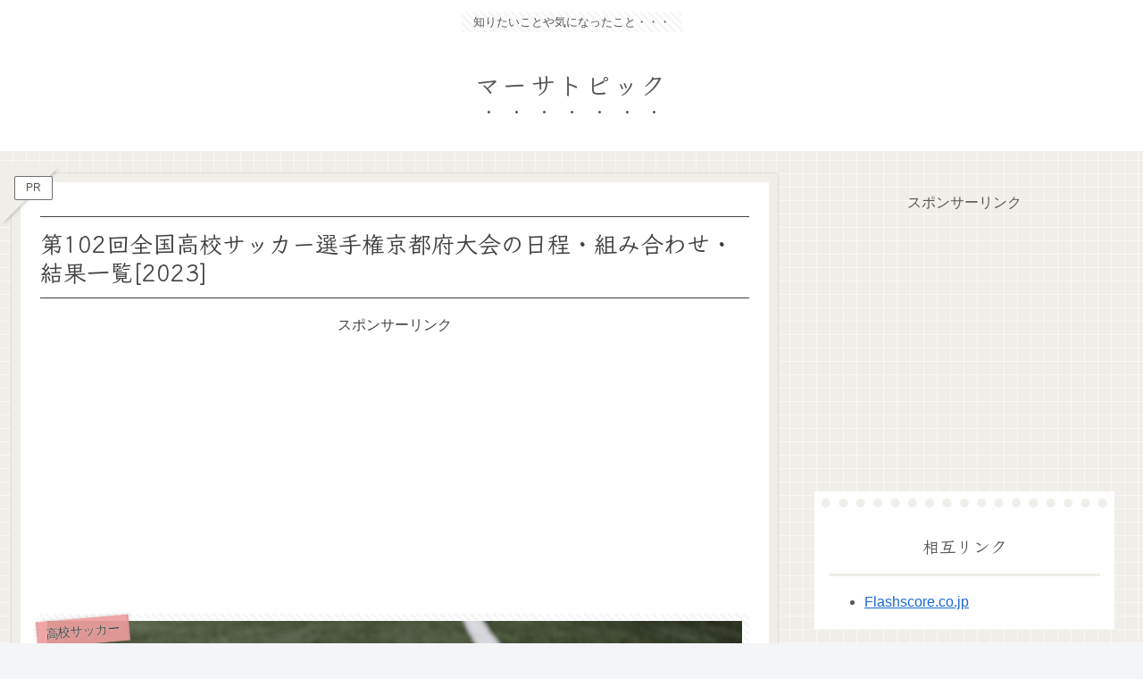

--- FILE ---
content_type: text/html; charset=utf-8
request_url: https://www.google.com/recaptcha/api2/aframe
body_size: 266
content:
<!DOCTYPE HTML><html><head><meta http-equiv="content-type" content="text/html; charset=UTF-8"></head><body><script nonce="hmoPFCoGHa0WmwgzUa8tWw">/** Anti-fraud and anti-abuse applications only. See google.com/recaptcha */ try{var clients={'sodar':'https://pagead2.googlesyndication.com/pagead/sodar?'};window.addEventListener("message",function(a){try{if(a.source===window.parent){var b=JSON.parse(a.data);var c=clients[b['id']];if(c){var d=document.createElement('img');d.src=c+b['params']+'&rc='+(localStorage.getItem("rc::a")?sessionStorage.getItem("rc::b"):"");window.document.body.appendChild(d);sessionStorage.setItem("rc::e",parseInt(sessionStorage.getItem("rc::e")||0)+1);localStorage.setItem("rc::h",'1767984695471');}}}catch(b){}});window.parent.postMessage("_grecaptcha_ready", "*");}catch(b){}</script></body></html>